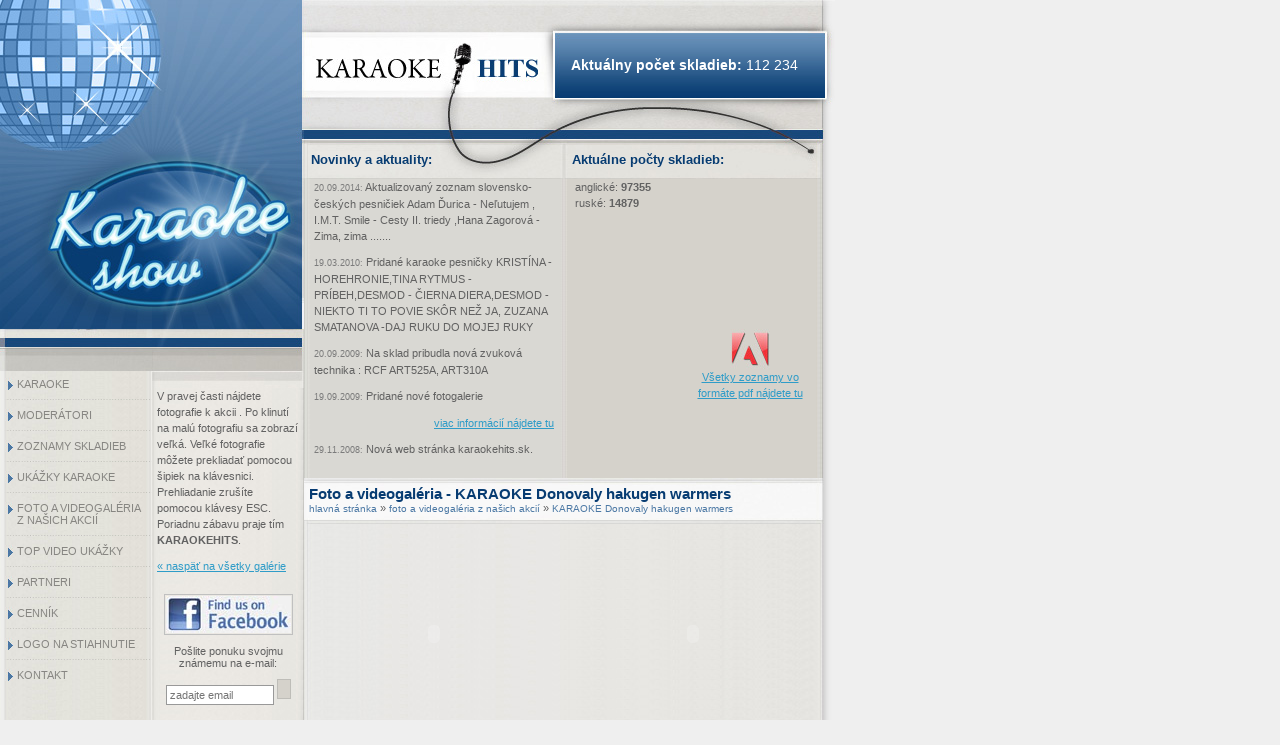

--- FILE ---
content_type: text/html; charset=utf-8
request_url: http://www.karaokehits.sk/galeria/510-karaoke-donovaly-hakugen-warmers
body_size: 3413
content:
<!DOCTYPE html PUBLIC "-//W3C//DTD XHTML 1.0 Transitional//EN" "http://www.w3.org/TR/xhtml1/DTD/xhtml1-transitional.dtd">
<html xmlns='http://www.w3.org/1999/xhtml' xml:lang='sk' lang='sk'> 
   <head> 
      <meta http-equiv='Content-Type' content='text/html; charset=utf-8' /> 
      <meta http-equiv='Content-language' content='' /> 
      <meta name='copyright' content='©2008, creative solution' /> 

      <meta name="keywords" content="karaoke, Foto a videogaléria - KARAOKE Donovaly hakugen warmers, karaokehits, karaoke zábava, karaoke skladby" />
      <meta name="description" content="karaoke, karaokehits" />		

      <meta name="author" content="Creative Solution" />		
      <meta name="copyright" content="Creative Solution" />		
      <meta name='robots' content='index,follow' /> 
      <meta name='googlebot' content='index,follow,snippet,archive' />

      <title>Karaoke Hits - Foto a videogaléria - KARAOKE Donovaly hakugen warmers</title>
      <link rel='stylesheet' type='text/css' media='screen' href='http://www.karaokehits.sk/files/screen.css' />
      <script type="text/javascript" src="http://www.karaokehits.sk/files/swfobject.js"></script>      
      
      <link rel="stylesheet" type="text/css" href="http://www.karaokehits.sk/shared/milkbox/css//milkbox/milkbox.css" />
      <script type="text/javascript" src="http://www.karaokehits.sk/shared/milkbox/js/mootools-1.2.1-core-yc.js"></script>
 	  <script type="text/javascript" src="http://www.karaokehits.sk/shared/milkbox/js/mootools-1.2-more.js"></script> 
	  <script type="text/javascript" src="http://www.karaokehits.sk/shared/milkbox/js/milkbox.js"></script>
            
    </head>    
<body>    
	<div class='stranka'>
	    <div class='left_frame'>
	        <div class='banner'>
	            <img src='http://www.karaokehits.sk/images/design/banner_back.jpg' alt='Karaoke Hits' />	        </div>
	        
	        <div class='banner_bottom'>
	            <img src='http://www.karaokehits.sk/images/design/left_top.jpg' alt='' />	        </div>
	        
	        <div class='menu'>
	            <div class='left_menu'>
	                <ul class='left_menu'><li class='menu_item'><a class='menu' href='http://www.karaokehits.sk/karaoke' title='Karaoke Hits - Karaoke'>Karaoke</a></li><li class='separator'><img class='menu_ciara' src='http://www.karaokehits.sk/images/design/left_menu_ciara.jpg' alt='' /></li><li class='menu_item'><a class='menu' href='http://www.karaokehits.sk/moderatori' title='Karaoke Hits - Moderátori'>Moderátori</a></li><li class='separator'><img class='menu_ciara' src='http://www.karaokehits.sk/images/design/left_menu_ciara.jpg' alt='' /></li><li class='menu_item'><a class='menu' href='http://www.karaokehits.sk/zoznamy-skladieb' title='Karaoke Hits - Zoznamy skladieb'>Zoznamy skladieb</a></li><li class='separator'><img class='menu_ciara' src='http://www.karaokehits.sk/images/design/left_menu_ciara.jpg' alt='' /></li><li class='menu_item'><a class='menu' href='http://www.karaokehits.sk/ukazky-karaoke' title='Karaoke Hits - Ukážky karaoke'>Ukážky karaoke</a></li><li class='separator'><img class='menu_ciara' src='http://www.karaokehits.sk/images/design/left_menu_ciara.jpg' alt='' /></li><li class='menu_item'><a class='menu' href='http://www.karaokehits.sk/foto-a-videogaleria-z-nasich-akcii' title='Karaoke Hits - Foto a videogaléria z našich akcií'>Foto a videogaléria z našich akcií</a></li><li class='separator'><img class='menu_ciara' src='http://www.karaokehits.sk/images/design/left_menu_ciara.jpg' alt='' /></li><li class='menu_item'><a class='menu' href='http://www.karaokehits.sk/top-video-ukazky' title='Karaoke Hits - Top video ukážky'>Top video ukážky</a></li><li class='separator'><img class='menu_ciara' src='http://www.karaokehits.sk/images/design/left_menu_ciara.jpg' alt='' /></li><li class='menu_item'><a class='menu' href='http://www.karaokehits.sk/partneri' title='Karaoke Hits - Partneri'>Partneri</a></li><li class='separator'><img class='menu_ciara' src='http://www.karaokehits.sk/images/design/left_menu_ciara.jpg' alt='' /></li><li class='menu_item'><a class='menu' href='http://www.karaokehits.sk/cennik' title='Karaoke Hits - Cenník'>Cenník</a></li><li class='separator'><img class='menu_ciara' src='http://www.karaokehits.sk/images/design/left_menu_ciara.jpg' alt='' /></li><li class='menu_item'><a class='menu' href='http://www.karaokehits.sk/logo-na-stiahnutie' title='Karaoke Hits - Logo na stiahnutie'>Logo na stiahnutie</a></li><li class='separator'><img class='menu_ciara' src='http://www.karaokehits.sk/images/design/left_menu_ciara.jpg' alt='' /></li><li class='menu_item'><a class='menu' href='http://www.karaokehits.sk/kontakt' title='Karaoke Hits - Kontakt'>Kontakt</a></li></ul>	            </div>
	            
	            <div class='right_menu'>
	                <img src='http://www.karaokehits.sk/images/design/submenu_top.jpg' alt='' />
<div class='submenu_text'>
    <p>V pravej časti nájdete fotografie k akcii <strong></strong>. Po klinutí na malú fotografiu sa zobrazí veľká. Veľké fotografie môžete prekliadať pomocou šipiek na klávesnici. Prehliadanie zrušíte pomocou klávesy ESC. Poriadnu zábavu praje tím <strong>KARAOKEHITS</strong>.</p>
    <p><a href='http://www.karaokehits.sk/galeria' title='Fotogaléria'>&laquo; naspäť na všetky galérie</a></p>
</div>
<center>    
    <a href='http://www.facebook.com/home.php#!/pages/Karaoke-Show/124536124279740' target='_blank'><img style='margin: 10px; 0px' class='light_border' src='http://www.karaokehits.sk/images/design/facebook.jpg' alt='' /></a>    
</center>

<form class='ponuka' method='post' action='ponuka_action.php'>
    <input type='text' name='phone' style='display: none' />
    Pošlite ponuku svojmu známemu na e-mail:
    <input class='text' type='text' name='email' placeholder='zadajte email' />
    <input class='submit' type='submit' name='Odoslať' />
</form>	                
	            </div>
	        </div>
	    </div>
	       
	    <div class='right_frame'>
	        <div class='search'>
	            <div class='logo'>
	                <a href='http://www.karaokehits.sk' title='Hlavná stránka'><img src='http://www.karaokehits.sk/images/design/logo.jpg' alt='Karaoke Hits Logo' /></a>                </div>
	            
	            <div class='vyhladavanie'>
	                <strong>Aktuálny počet skladieb:</strong> 112 234                </div>
	        </div>
	        
	        <div class='anketa_title'>
                <div class='left_anketa'>
    <div class='anketa_title_padding'><span class='h1'>Novinky a aktuality:</span></div>
</div>

<div class='right_anketa'>
    <div class='anketa_title_padding'><span class='h1'>Aktuálne počty skladieb:</span></div>
</div>	        </div>
	        
	        <div class='anketa'>
                <div class='left_anketa'>
    <div class='anketa_padding'>
            <p>
    <span class='low'>20.09.2014:</span>
    Aktualizovaný zoznam slovensko-českých pesničiek Adam Ďurica - Neľutujem , I.M.T. Smile - Cesty II. triedy ,Hana Zagorová - Zima, zima .......
    
        </p>
    <p>
    <span class='low'>19.03.2010:</span>
    Pridané karaoke pesničky  KRISTÍNA - HOREHRONIE,TINA RYTMUS - PRÍBEH,DESMOD - ČIERNA DIERA,DESMOD -NIEKTO TI TO POVIE SKÔR NEŽ JA, ZUZANA SMATANOVA -DAJ RUKU DO MOJEJ RUKY  
    
        </p>
    <p>
    <span class='low'>20.09.2009:</span>
    Na sklad pribudla nová zvuková technika : RCF ART525A,  ART310A
    
        </p>
    <p>
    <span class='low'>19.09.2009:</span>
    Pridané nové fotogalerie 
    
            <p class='right'>
        <span class='poznamka'>
            <a href='http://www.karaokehits.sk/galeria' >viac informácií nájdete tu</a>
        </span>
        </p>
        </p>
    <p>
    <span class='low'>29.11.2008:</span>
    Nová web stránka karaokehits.sk.
    
        </p>

    <script src="http://connect.facebook.net/en_US/all.js#xfbml=1"></script>
    <fb:like-box href="http://www.facebook.com/pages/Karaoke-Show/124536124279740" stream="0" header="1" connections="0" width="200" height="50" css="http://www.karaokehits.sk/css/facebook.css"></fb:like-box>                
    </div>
</div>

<div class='right_anketa'>    
    <div class='anketa_padding'>
    <div style='float: right; width: 110px; text-align: center; padding: 150px 30px 0px 0px;'>
    <a href='http://www.karaokehits.sk/files/zoznamy-pdf.zip' target='_blank'><img src='http://www.karaokehits.sk/images/design/adobe.jpg' alt='Všetky zoznamy vo formáte PDF' /></a>
    <br />
    <a href='http://www.karaokehits.sk/files/zoznamy-pdf.zip' target='_blank'>Všetky zoznamy vo formáte pdf nájdete tu</a>
</div>

    
    anglické: <strong>97355</strong><br />    
    
    ruské: <strong>14879</strong><br />    
    </div>
</div>	        </div>
	        
	        <div class='title'>
	            <div class='facebook'>
		<script src="http://connect.facebook.net/en_US/all.js#xfbml=1"></script><fb:like layout="button_count" show_faces="false" width="90" olorscheme="light"></fb:like>
    </div>
<h1>Foto a videogaléria - KARAOKE Donovaly hakugen warmers</h1>
<div class='breadcrumbs_padding'>
        
    <a class='breadcrumbs' href='http://www.karaokehits.sk/karaoke' title='hlavná stránka'>hlavná stránka</a>
    
        &raquo;    
    <a class='breadcrumbs' href='http://www.karaokehits.sk/galeria' title='foto a videogaléria z našich akcií'>foto a videogaléria z našich akcií</a>
    
        &raquo;    
    <a class='breadcrumbs' href='http://www.karaokehits.sk/galeria/510-karaoke-donovaly-hakugen-warmers' title='KARAOKE Donovaly hakugen warmers'>KARAOKE Donovaly hakugen warmers</a>
    
    </div>	        </div>
	        
	        <div class='content'>
	            <div class='text_padding'>

            <div class='left'>
        <h2>
            
        </h2>
             
        
        <object type="application/x-shockwave-flash" style="width:240px; height:200px;" data="http://www.youtube.com/v/Y8j3H-nseJ4?fs=1&amp;hl=sk_SK&amp;rel=0">
            <param name="movie" value="http://www.youtube.com/v/Y8j3H-nseJ4?fs=1&amp;hl=sk_SK&amp;rel=0" />
            <param name="allowFullScreen" value="true" />
        </object>   
        
                                </div>        
    <div class='right'>
        <h2>
            
        </h2>
             
        
        <object type="application/x-shockwave-flash" style="width:240px; height:200px;" data="http://www.youtube.com/v/WQ6Hcbp19IE?fs=1&amp;hl=sk_SK&amp;rel=0">
            <param name="movie" value="http://www.youtube.com/v/WQ6Hcbp19IE?fs=1&amp;hl=sk_SK&amp;rel=0" />
            <param name="allowFullScreen" value="true" />
        </object>   
        
                                </div>        
    <div class='left'>
        <h2>
            
        </h2>
             
        
        <object type="application/x-shockwave-flash" style="width:240px; height:200px;" data="http://www.youtube.com/v/-vsgnDoR-NU?fs=1&amp;hl=sk_SK&amp;rel=0">
            <param name="movie" value="http://www.youtube.com/v/-vsgnDoR-NU?fs=1&amp;hl=sk_SK&amp;rel=0" />
            <param name="allowFullScreen" value="true" />
        </object>   
        
                                </div>        
    <div class='right'>
        <h2>
            
        </h2>
             
        
        <object type="application/x-shockwave-flash" style="width:240px; height:200px;" data="http://www.youtube.com/v/d1xy0XQpWQ4?fs=1&amp;hl=sk_SK&amp;rel=0">
            <param name="movie" value="http://www.youtube.com/v/d1xy0XQpWQ4?fs=1&amp;hl=sk_SK&amp;rel=0" />
            <param name="allowFullScreen" value="true" />
        </object>   
        
                                </div>        
    <div class='left'>
        <h2>
            
        </h2>
             
        
        <object type="application/x-shockwave-flash" style="width:240px; height:200px;" data="http://www.youtube.com/v/dEKHoiRagy8?fs=1&amp;hl=sk_SK&amp;rel=0">
            <param name="movie" value="http://www.youtube.com/v/dEKHoiRagy8?fs=1&amp;hl=sk_SK&amp;rel=0" />
            <param name="allowFullScreen" value="true" />
        </object>   
        
                                </div>        
    <div class='right'>
        <h2>
            
        </h2>
             
        
        <object type="application/x-shockwave-flash" style="width:240px; height:200px;" data="http://www.youtube.com/v/ChWQXpMvMUU?fs=1&amp;hl=sk_SK&amp;rel=0">
            <param name="movie" value="http://www.youtube.com/v/ChWQXpMvMUU?fs=1&amp;hl=sk_SK&amp;rel=0" />
            <param name="allowFullScreen" value="true" />
        </object>   
        
                                </div>        
    <div class='left'>
        <h2>
            
        </h2>
             
        
        <object type="application/x-shockwave-flash" style="width:240px; height:200px;" data="http://www.youtube.com/v/dM8bZtUJo4U?fs=1&amp;hl=sk_SK&amp;rel=0">
            <param name="movie" value="http://www.youtube.com/v/dM8bZtUJo4U?fs=1&amp;hl=sk_SK&amp;rel=0" />
            <param name="allowFullScreen" value="true" />
        </object>   
        
                                </div>        
    <div class='right'>
        <h2>
            
        </h2>
             
        
        <object type="application/x-shockwave-flash" style="width:240px; height:200px;" data="http://www.youtube.com/v/3X0E3RxlJBw?fs=1&amp;hl=sk_SK&amp;rel=0">
            <param name="movie" value="http://www.youtube.com/v/3X0E3RxlJBw?fs=1&amp;hl=sk_SK&amp;rel=0" />
            <param name="allowFullScreen" value="true" />
        </object>   
        
                                </div>        

<br clear='all' />

                </div>
	        </div>
	        
	        <div class='bottom_text'>	        
	        </div>
        </div>
        
        <div class='top_video'>
                    </div>        
        
        <div class='bottom'>
            <div class='bottom_padding'>
                <div class='bottom_menu'>
        <a class='bottom' href='http://www.karaokehits.sk/karaoke' title='Karaoke'>Karaoke</a>&nbsp; | &nbsp;<a class='bottom' href='http://www.karaokehits.sk/moderatori' title='Moderátori'>Moderátori</a>&nbsp; | &nbsp;<a class='bottom' href='http://www.karaokehits.sk/zoznamy-skladieb' title='Zoznamy skladieb'>Zoznamy skladieb</a>&nbsp; | &nbsp;<a class='bottom' href='http://www.karaokehits.sk/ukazky-karaoke' title='Ukážky karaoke'>Ukážky karaoke</a>&nbsp; | &nbsp;<a class='bottom' href='http://www.karaokehits.sk/foto-a-videogaleria-z-nasich-akcii' title='Foto a videogaléria z našich akcií'>Foto a videogaléria z našich akcií</a>&nbsp; | &nbsp;<a class='bottom' href='http://www.karaokehits.sk/top-video-ukazky' title='Top video ukážky'>Top video ukážky</a>&nbsp; | &nbsp;<a class='bottom' href='http://www.karaokehits.sk/partneri' title='Partneri'>Partneri</a>&nbsp; | &nbsp;<a class='bottom' href='http://www.karaokehits.sk/cennik' title='Cenník'>Cenník</a>&nbsp; | &nbsp;<a class='bottom' href='http://www.karaokehits.sk/logo-na-stiahnutie' title='Logo na stiahnutie'>Logo na stiahnutie</a>&nbsp; | &nbsp;<a class='bottom' href='http://www.karaokehits.sk/kontakt' title='Kontakt'>Kontakt</a>
</div>

<div class='created'>
    <script type="text/javascript">
    var gaJsHost = (("https:" == document.location.protocol) ? "https://ssl." : "http://www.");
    document.write(unescape("%3Cscript src='" + gaJsHost + "google-analytics.com/ga.js' type='text/javascript'%3E%3C/script%3E"));
    </script>
    <script type="text/javascript">
    var pageTracker = _gat._getTracker("UA-5279857-11");
    pageTracker._trackPageview();
    </script>
    
    © 2008 - 2012, created by <a class='bottom' href='http://www.csweb.sk' target='_blank'>creative solution</a>
</div>            </div>
        </div>        
    </div>
</body>
</html>

--- FILE ---
content_type: text/css
request_url: http://www.karaokehits.sk/files/screen.css
body_size: 1995
content:
html,body{ 
	font-family: "Arial CE", "Helvetica CE", Arial, Helvetica, sans-serif; 
	font-size : 11px;
	color: #626262;
	background: #efefef;
	margin: 0px;
	padding: 0px;
}

/* ************************************************* BEGIN OF DESIGN */
div.stranka{
	width: 1003px;
	text-align: left;
	background-image: url(../images/design/back.jpg);
	background-repeat: repeat-y;
}

.moderator:after, .anketa:after, .stranka:after {
	content: "."; 
	display: block; 
	height: 0; 
	clear: both; 
	visibility: hidden;
}

div.left_frame{
    width: 304px;
    float: left;
}

div.banner{
    width: 304px;
    height: 329px;
}

div.banner_bottom{
    width: 304px;
    height: 42px;
}

div.left_menu{
    width: 152px;
    float: left;
}

div.right_menu{
    width: 152px;
    float: right;
}

div.submenu_text{
    padding: 0px 5px 0px 5px;
    line-height: 16px;
}

div.right_frame{
    float: left;
    width: 531px;
}

div.top_video{
    float: left;
    width: 165px;
    text-align: center;    
}

div.search{
    width: 531px;
    height: 129px;
    background-image: url(../images/design/search_back.jpg);
}

div.vyhladavanie{
    padding: 57px 37px 0px 0px;
    font-size: 14px;
    color: #fff;
    float: right;
}

div.logo{
    float: left;
    padding: 42px 0px 0px 12px;
}

div.anketa_title{
    width: 531px;
    height: 50px;
    background-image: url(../images/design/anketa_title.jpg);
}

div.anketa_title_padding{
    padding: 23px 0px 0px 7px;
}

div.anketa{    
    width: 531px;
    background-image: url(../images/design/anketa_back.jpg);
}

div.anketa_padding{
    padding: 0px 0px 10px 10px;
    line-height: 16px;
}

div.content{
	width: 531px;
	margin: 0px;
}

.floatholder {
	margin: 10px 0 0;
}

div.bottom_text{
    height: 42px;
    width: 531px;
    background-image: url(../images/design/right_bottom.jpg);
}

div.bottom{
    height: 120px;
    width: 835px;
    background-image: url(../images/design/bottom.jpg);
    clear: both;
}

div.bottom_padding{
    padding: 33px 51px 0px 42px;
    font-size: 10px;
}

div.created{
    text-align: center;
    margin-top: 10px;
}

div.bottom_menu{
    margin: 0 auto;
    text-align: center;
}

div.center{
    text-align: center;
}

div.text_padding{
    padding: 10px;
    padding-right: 22px;
    line-height: 16px;
}

div.left_anketa{
    float: left;
    width: 250px;
}

div.right_anketa{
    float: right;
    width: 270px;
}

div.strany{
    margin: 0px 0px 5px 0px;
    clear: both;
}

div.strany:after{
	content: "."; 
	display: block; 
	height: 0; 
	clear: both; 
	visibility: hidden;
}

div.moderator{
    clear: both;
}

div.facebook{
    float: right;
    padding: 13px 20px 0px 0px;
}
/* ************************************************* END OF DESIGN */

/* ************************************************* BEGIN OF TABLES */
table{

}

table.border td{
    border: 1px solid #cccccc;
    padding-left: 5px;
    padding-right: 5px;
}

table.form td{
    text-align: right;
}

table.noborder td{
    border: 0px;
}

tr.header td{
	background-color: #ebe5cf;
}

tr.dark{
    background-color: #d6d5d1;
}

tr.light{
    background-color: #e8e7e2;
}

td{
   font-family: Tahoma, "Arial CE", "Helvetica CE", Arial, Helvetica, sans-serif; 
   font-size : 11px;	
   padding: 3px;
}

td.border{
    border-width: 1px;
    border-style: solid;
    border-color: #000000;
}

td.partner{
    text-align: center;
    vertical-align: top;
}

td.required{
    font-weight: bold;
}

td.galeria{
    background-color: #e5e5e5;
    padding: 0px;
    text-align: center;
    vertical-align: bottom;
    border: 5px solid #515151;
    border-top: 0px;
    border-left: 0px;
    border-right: 0px;
}

/* ************************************************* END OF TABLES */

/* ************************************************* BEGIN OF HREF */
a{
    color: #2f9cc8;
	text-decoration: underline;
}   

a:hover{
    color: #073c72;
    text-decoration: none;
}

a.menu{
    text-decoration: none;
    color: #878682;
    font-weight: normal;
    text-transform: uppercase;    
    padding: 0px 10px 0px 10px;
    display: block;
}

a.menu:hover{
    color: #073c72;
}

a.submenu{
    text-decoration: none;
    color: #858480;
}

a.submenu:hover{
    color: #073c72;
}

a.bottom{
    font-weight: normal;
    color: #a1a1a1;
    font-size: 10px;
    text-decoration: none;
}

a.bottom:hover{
    color: #000000;
    font-size: 10px;    
    text-decoration: none;
}

a.breadcrumbs{
    text-decoration: none;
    color: #4b78a4;
    font-weight: normal;
    font-size: 10px;
}

a.breadcrumbs:hover{
    color: #073c72;
}
/* ************************************************* END OF HREF */

/* ************************************************* BEGIN OF TITLE */
h1{
	font-size: 15px;
	font-weight: bold;
	color: #073c72;
	margin: 0px;
	padding: 7px 0px 0px 5px;
}

span.big{
    color: #073c72;
    font-size: 24px;
    font-weight: bold;
}

span.h1{
	font-size: 13px;
	font-weight: bold;
	color: #073c72;
}

div.title{
    height: 46px;
    width: 531px;
    background-image: url(../images/design/title_back.jpg);    
}

h2{
	font-size: 12px;
	color: #073c72;
	margin: 0px;
}

h3{
	font-weight: bold;
	font-size: 12px;
	margin: 0px;
}

div.breadcrumbs_padding{
    padding: 0px 0px 0px 5px;
}

/* ************************************************* END OF TITLE */

/* ************************************************* BEGIN OF TEXT */

span.highlite{
	color: #073c72;
}

span.message{
    color: #073c72;
    font-weight: bold;
    font-size: 14px;
}

span.error{
	font-weight: bold;
	color: #c5464d;
}

.defaultErr{
    color: #073c72;
}

span.low{
    font-size: 9px;
    color: #7b7b7b;
}

ul{
 	padding: 0px;
 	margin: 0px;
 	padding-left: 30px;
}

ul li ul{
    list-style-type: square;
    padding-left: 20px;
}

ul.right_menu, ul.left_menu{  
    list-style: none;
    padding-left: 0px;
}

li{
    margin: 0px;
    padding: 0px;
}

ul.left_menu li.menu_item{
    padding: 7px 0px 0px 7px;
    background: url(../images/design/menu_sipka.jpg) no-repeat;
    background-position: 5px 7px;
}

ul.left_menu li.separator{
    padding: 0px;
    margin: 0px;
}

ul.right_menu li.menu_item{
    padding-left: 10px;
}

ul.video{
    
}

ul.video li{
    width: 100px;
}
/* ************************************************* END OF TEXT */

/* ************************************************* BEGIN OF IMAGES */

img{
	border: 0px;
}

.left_title_padding, .right_title_padding{
    padding-top: 7px;
}

img.menu_sipka{
    margin: 0px 7px 0px 0px;
}

img.menu_ciara{
    margin: 0px
    padding: 0px;
}

img.ciara{
	padding-left: 1px;
}

img.border{
 	border-width: 1px;
 	border-style: solid;
 	border-color: #747472;
 	padding: 1px;
}

img.light_border{
 	border-width: 1px;
 	border-style: solid;
 	border-color: #c0c0c0;
 	padding: 1px;    
}

img.photo_left{
	margin-right: 5px;
	margin-top: 5px;	
	float: left;
	border: 1px solid #c0c0c0;
}

img.photo_right{
	margin-left: 10px;
	float: right;
	border: 1px solid #c0c0c0;
}

/* ************************************************* END OF IMAGES */

/* ************************************************* BEGIN OF FORM*/

p{
	margin: 0px;
	padding: 0px;
	margin-bottom: 10px;
}

p.right{
    text-align: right;
}

p.nopadding{
    margin: 0px;
}

div.left{
    float: left;
    text-align: center;
}

div.right{
    text-align: center;
    float: right;
}

div.center{
    text-align: center;
}

form.ponuka{
    text-align: center;
}

form.ponuka input.text{
    width: 100px;    
}

form.ponuka input.submit{
    margin: 10px 0px 0px 0px;
}

form{
	margin: 0px;
}

input.text{
    width: 200px;
	font-size: 11px;
	border-width: 1px;
	border-style: solid;
	border-color: #999999;
	padding: 3px;
}

input.submit{
	color: #000000;
	font-weight: bold;
	font-size: 11px;
	border-width: 1px;
	border-style: solid;
	border-color: #bebdb8;
	background-color: #d5d2cb;
	height: 20px;
	padding-bottom: 3px;
}

textarea{
	font-family: tahoma;
	font-size: 11px;
	height: 50px;
    width: 200px;
	border-width: 1px;
	border-style: solid;
	border-color: #999999;
	padding: 3px;
}

select{
	font-size: 11px;
	width: 208px;
	padding: 1px;
}

fieldset{
	background-color: #d5d2cb;
	border-width: 1px;
	border-style: solid;
	border-color: #bebdb8;
	margin-bottom: 10px;
	padding: 10px;
}

legend{
	font-weight: bold;
	color: #000000;
}